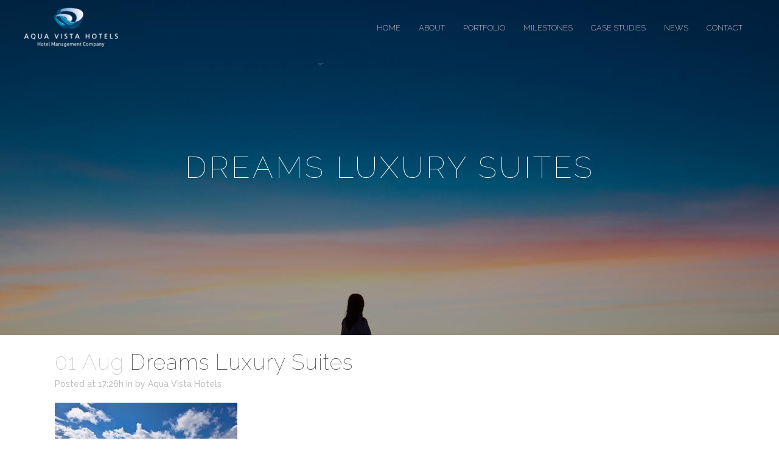

--- FILE ---
content_type: text/html; charset=UTF-8
request_url: https://aquavistamanagement.com/2018/05/07/aqua-vista-hotels-enters-strategic-collaboration-with-foreign-investor-with-lease-of-boutique-luxury-property-dreams-luxury-suites/news-plai-018/
body_size: 60427
content:
<!DOCTYPE html>
<html lang="en-US">
<head>
	<meta charset="UTF-8" />
	
	<title>Hotel Management, Development and Consulting |   Dreams Luxury Suites</title>

	
			
						<meta name="viewport" content="width=device-width,initial-scale=1,user-scalable=no">
		
	<link rel="profile" href="https://gmpg.org/xfn/11" />
	<link rel="pingback" href="https://aquavistamanagement.com/xmlrpc.php" />
            <link rel="shortcut icon" type="image/x-icon" href="https://aquavistamanagement.com/wp-content/uploads/2018/05/favicon-aquavista.png">
        <link rel="apple-touch-icon" href="https://aquavistamanagement.com/wp-content/uploads/2018/05/favicon-aquavista.png"/>
    	<link href='//fonts.googleapis.com/css?family=Raleway:100,200,300,400,500,600,700,800,900,300italic,400italic,700italic|Raleway:100,200,300,400,500,600,700,800,900,300italic,400italic,700italic|Poppins:100,200,300,400,500,600,700,800,900,300italic,400italic,700italic&subset=latin,latin-ext' rel='stylesheet' type='text/css'>
<script type="application/javascript">var QodeAjaxUrl = "https://aquavistamanagement.com/wp-admin/admin-ajax.php"</script><meta name='robots' content='max-image-preview:large' />
<link rel="alternate" hreflang="en" href="https://aquavistamanagement.com/2018/05/07/aqua-vista-hotels-enters-strategic-collaboration-with-foreign-investor-with-lease-of-boutique-luxury-property-dreams-luxury-suites/news-plai-018/" />
<link rel="alternate" hreflang="x-default" href="https://aquavistamanagement.com/2018/05/07/aqua-vista-hotels-enters-strategic-collaboration-with-foreign-investor-with-lease-of-boutique-luxury-property-dreams-luxury-suites/news-plai-018/" />
<link rel='dns-prefetch' href='//www.google.com' />
<link rel="alternate" type="application/rss+xml" title="Hotel Management, Development and Consulting &raquo; Feed" href="https://aquavistamanagement.com/feed/" />
<link rel="alternate" type="application/rss+xml" title="Hotel Management, Development and Consulting &raquo; Comments Feed" href="https://aquavistamanagement.com/comments/feed/" />
<link rel="alternate" type="application/rss+xml" title="Hotel Management, Development and Consulting &raquo; Dreams Luxury Suites Comments Feed" href="https://aquavistamanagement.com/2018/05/07/aqua-vista-hotels-enters-strategic-collaboration-with-foreign-investor-with-lease-of-boutique-luxury-property-dreams-luxury-suites/news-plai-018/feed/" />
<script type="text/javascript">
window._wpemojiSettings = {"baseUrl":"https:\/\/s.w.org\/images\/core\/emoji\/14.0.0\/72x72\/","ext":".png","svgUrl":"https:\/\/s.w.org\/images\/core\/emoji\/14.0.0\/svg\/","svgExt":".svg","source":{"concatemoji":"https:\/\/aquavistamanagement.com\/wp-includes\/js\/wp-emoji-release.min.js?ver=6.2.8"}};
/*! This file is auto-generated */
!function(e,a,t){var n,r,o,i=a.createElement("canvas"),p=i.getContext&&i.getContext("2d");function s(e,t){p.clearRect(0,0,i.width,i.height),p.fillText(e,0,0);e=i.toDataURL();return p.clearRect(0,0,i.width,i.height),p.fillText(t,0,0),e===i.toDataURL()}function c(e){var t=a.createElement("script");t.src=e,t.defer=t.type="text/javascript",a.getElementsByTagName("head")[0].appendChild(t)}for(o=Array("flag","emoji"),t.supports={everything:!0,everythingExceptFlag:!0},r=0;r<o.length;r++)t.supports[o[r]]=function(e){if(p&&p.fillText)switch(p.textBaseline="top",p.font="600 32px Arial",e){case"flag":return s("\ud83c\udff3\ufe0f\u200d\u26a7\ufe0f","\ud83c\udff3\ufe0f\u200b\u26a7\ufe0f")?!1:!s("\ud83c\uddfa\ud83c\uddf3","\ud83c\uddfa\u200b\ud83c\uddf3")&&!s("\ud83c\udff4\udb40\udc67\udb40\udc62\udb40\udc65\udb40\udc6e\udb40\udc67\udb40\udc7f","\ud83c\udff4\u200b\udb40\udc67\u200b\udb40\udc62\u200b\udb40\udc65\u200b\udb40\udc6e\u200b\udb40\udc67\u200b\udb40\udc7f");case"emoji":return!s("\ud83e\udef1\ud83c\udffb\u200d\ud83e\udef2\ud83c\udfff","\ud83e\udef1\ud83c\udffb\u200b\ud83e\udef2\ud83c\udfff")}return!1}(o[r]),t.supports.everything=t.supports.everything&&t.supports[o[r]],"flag"!==o[r]&&(t.supports.everythingExceptFlag=t.supports.everythingExceptFlag&&t.supports[o[r]]);t.supports.everythingExceptFlag=t.supports.everythingExceptFlag&&!t.supports.flag,t.DOMReady=!1,t.readyCallback=function(){t.DOMReady=!0},t.supports.everything||(n=function(){t.readyCallback()},a.addEventListener?(a.addEventListener("DOMContentLoaded",n,!1),e.addEventListener("load",n,!1)):(e.attachEvent("onload",n),a.attachEvent("onreadystatechange",function(){"complete"===a.readyState&&t.readyCallback()})),(e=t.source||{}).concatemoji?c(e.concatemoji):e.wpemoji&&e.twemoji&&(c(e.twemoji),c(e.wpemoji)))}(window,document,window._wpemojiSettings);
</script>
<style type="text/css">
img.wp-smiley,
img.emoji {
	display: inline !important;
	border: none !important;
	box-shadow: none !important;
	height: 1em !important;
	width: 1em !important;
	margin: 0 0.07em !important;
	vertical-align: -0.1em !important;
	background: none !important;
	padding: 0 !important;
}
</style>
	<link rel='stylesheet' id='wp-block-library-css' href='https://aquavistamanagement.com/wp-includes/css/dist/block-library/style.min.css?ver=6.2.8' type='text/css' media='all' />
<link rel='stylesheet' id='classic-theme-styles-css' href='https://aquavistamanagement.com/wp-includes/css/classic-themes.min.css?ver=6.2.8' type='text/css' media='all' />
<style id='global-styles-inline-css' type='text/css'>
body{--wp--preset--color--black: #000000;--wp--preset--color--cyan-bluish-gray: #abb8c3;--wp--preset--color--white: #ffffff;--wp--preset--color--pale-pink: #f78da7;--wp--preset--color--vivid-red: #cf2e2e;--wp--preset--color--luminous-vivid-orange: #ff6900;--wp--preset--color--luminous-vivid-amber: #fcb900;--wp--preset--color--light-green-cyan: #7bdcb5;--wp--preset--color--vivid-green-cyan: #00d084;--wp--preset--color--pale-cyan-blue: #8ed1fc;--wp--preset--color--vivid-cyan-blue: #0693e3;--wp--preset--color--vivid-purple: #9b51e0;--wp--preset--gradient--vivid-cyan-blue-to-vivid-purple: linear-gradient(135deg,rgba(6,147,227,1) 0%,rgb(155,81,224) 100%);--wp--preset--gradient--light-green-cyan-to-vivid-green-cyan: linear-gradient(135deg,rgb(122,220,180) 0%,rgb(0,208,130) 100%);--wp--preset--gradient--luminous-vivid-amber-to-luminous-vivid-orange: linear-gradient(135deg,rgba(252,185,0,1) 0%,rgba(255,105,0,1) 100%);--wp--preset--gradient--luminous-vivid-orange-to-vivid-red: linear-gradient(135deg,rgba(255,105,0,1) 0%,rgb(207,46,46) 100%);--wp--preset--gradient--very-light-gray-to-cyan-bluish-gray: linear-gradient(135deg,rgb(238,238,238) 0%,rgb(169,184,195) 100%);--wp--preset--gradient--cool-to-warm-spectrum: linear-gradient(135deg,rgb(74,234,220) 0%,rgb(151,120,209) 20%,rgb(207,42,186) 40%,rgb(238,44,130) 60%,rgb(251,105,98) 80%,rgb(254,248,76) 100%);--wp--preset--gradient--blush-light-purple: linear-gradient(135deg,rgb(255,206,236) 0%,rgb(152,150,240) 100%);--wp--preset--gradient--blush-bordeaux: linear-gradient(135deg,rgb(254,205,165) 0%,rgb(254,45,45) 50%,rgb(107,0,62) 100%);--wp--preset--gradient--luminous-dusk: linear-gradient(135deg,rgb(255,203,112) 0%,rgb(199,81,192) 50%,rgb(65,88,208) 100%);--wp--preset--gradient--pale-ocean: linear-gradient(135deg,rgb(255,245,203) 0%,rgb(182,227,212) 50%,rgb(51,167,181) 100%);--wp--preset--gradient--electric-grass: linear-gradient(135deg,rgb(202,248,128) 0%,rgb(113,206,126) 100%);--wp--preset--gradient--midnight: linear-gradient(135deg,rgb(2,3,129) 0%,rgb(40,116,252) 100%);--wp--preset--duotone--dark-grayscale: url('#wp-duotone-dark-grayscale');--wp--preset--duotone--grayscale: url('#wp-duotone-grayscale');--wp--preset--duotone--purple-yellow: url('#wp-duotone-purple-yellow');--wp--preset--duotone--blue-red: url('#wp-duotone-blue-red');--wp--preset--duotone--midnight: url('#wp-duotone-midnight');--wp--preset--duotone--magenta-yellow: url('#wp-duotone-magenta-yellow');--wp--preset--duotone--purple-green: url('#wp-duotone-purple-green');--wp--preset--duotone--blue-orange: url('#wp-duotone-blue-orange');--wp--preset--font-size--small: 13px;--wp--preset--font-size--medium: 20px;--wp--preset--font-size--large: 36px;--wp--preset--font-size--x-large: 42px;--wp--preset--spacing--20: 0.44rem;--wp--preset--spacing--30: 0.67rem;--wp--preset--spacing--40: 1rem;--wp--preset--spacing--50: 1.5rem;--wp--preset--spacing--60: 2.25rem;--wp--preset--spacing--70: 3.38rem;--wp--preset--spacing--80: 5.06rem;--wp--preset--shadow--natural: 6px 6px 9px rgba(0, 0, 0, 0.2);--wp--preset--shadow--deep: 12px 12px 50px rgba(0, 0, 0, 0.4);--wp--preset--shadow--sharp: 6px 6px 0px rgba(0, 0, 0, 0.2);--wp--preset--shadow--outlined: 6px 6px 0px -3px rgba(255, 255, 255, 1), 6px 6px rgba(0, 0, 0, 1);--wp--preset--shadow--crisp: 6px 6px 0px rgba(0, 0, 0, 1);}:where(.is-layout-flex){gap: 0.5em;}body .is-layout-flow > .alignleft{float: left;margin-inline-start: 0;margin-inline-end: 2em;}body .is-layout-flow > .alignright{float: right;margin-inline-start: 2em;margin-inline-end: 0;}body .is-layout-flow > .aligncenter{margin-left: auto !important;margin-right: auto !important;}body .is-layout-constrained > .alignleft{float: left;margin-inline-start: 0;margin-inline-end: 2em;}body .is-layout-constrained > .alignright{float: right;margin-inline-start: 2em;margin-inline-end: 0;}body .is-layout-constrained > .aligncenter{margin-left: auto !important;margin-right: auto !important;}body .is-layout-constrained > :where(:not(.alignleft):not(.alignright):not(.alignfull)){max-width: var(--wp--style--global--content-size);margin-left: auto !important;margin-right: auto !important;}body .is-layout-constrained > .alignwide{max-width: var(--wp--style--global--wide-size);}body .is-layout-flex{display: flex;}body .is-layout-flex{flex-wrap: wrap;align-items: center;}body .is-layout-flex > *{margin: 0;}:where(.wp-block-columns.is-layout-flex){gap: 2em;}.has-black-color{color: var(--wp--preset--color--black) !important;}.has-cyan-bluish-gray-color{color: var(--wp--preset--color--cyan-bluish-gray) !important;}.has-white-color{color: var(--wp--preset--color--white) !important;}.has-pale-pink-color{color: var(--wp--preset--color--pale-pink) !important;}.has-vivid-red-color{color: var(--wp--preset--color--vivid-red) !important;}.has-luminous-vivid-orange-color{color: var(--wp--preset--color--luminous-vivid-orange) !important;}.has-luminous-vivid-amber-color{color: var(--wp--preset--color--luminous-vivid-amber) !important;}.has-light-green-cyan-color{color: var(--wp--preset--color--light-green-cyan) !important;}.has-vivid-green-cyan-color{color: var(--wp--preset--color--vivid-green-cyan) !important;}.has-pale-cyan-blue-color{color: var(--wp--preset--color--pale-cyan-blue) !important;}.has-vivid-cyan-blue-color{color: var(--wp--preset--color--vivid-cyan-blue) !important;}.has-vivid-purple-color{color: var(--wp--preset--color--vivid-purple) !important;}.has-black-background-color{background-color: var(--wp--preset--color--black) !important;}.has-cyan-bluish-gray-background-color{background-color: var(--wp--preset--color--cyan-bluish-gray) !important;}.has-white-background-color{background-color: var(--wp--preset--color--white) !important;}.has-pale-pink-background-color{background-color: var(--wp--preset--color--pale-pink) !important;}.has-vivid-red-background-color{background-color: var(--wp--preset--color--vivid-red) !important;}.has-luminous-vivid-orange-background-color{background-color: var(--wp--preset--color--luminous-vivid-orange) !important;}.has-luminous-vivid-amber-background-color{background-color: var(--wp--preset--color--luminous-vivid-amber) !important;}.has-light-green-cyan-background-color{background-color: var(--wp--preset--color--light-green-cyan) !important;}.has-vivid-green-cyan-background-color{background-color: var(--wp--preset--color--vivid-green-cyan) !important;}.has-pale-cyan-blue-background-color{background-color: var(--wp--preset--color--pale-cyan-blue) !important;}.has-vivid-cyan-blue-background-color{background-color: var(--wp--preset--color--vivid-cyan-blue) !important;}.has-vivid-purple-background-color{background-color: var(--wp--preset--color--vivid-purple) !important;}.has-black-border-color{border-color: var(--wp--preset--color--black) !important;}.has-cyan-bluish-gray-border-color{border-color: var(--wp--preset--color--cyan-bluish-gray) !important;}.has-white-border-color{border-color: var(--wp--preset--color--white) !important;}.has-pale-pink-border-color{border-color: var(--wp--preset--color--pale-pink) !important;}.has-vivid-red-border-color{border-color: var(--wp--preset--color--vivid-red) !important;}.has-luminous-vivid-orange-border-color{border-color: var(--wp--preset--color--luminous-vivid-orange) !important;}.has-luminous-vivid-amber-border-color{border-color: var(--wp--preset--color--luminous-vivid-amber) !important;}.has-light-green-cyan-border-color{border-color: var(--wp--preset--color--light-green-cyan) !important;}.has-vivid-green-cyan-border-color{border-color: var(--wp--preset--color--vivid-green-cyan) !important;}.has-pale-cyan-blue-border-color{border-color: var(--wp--preset--color--pale-cyan-blue) !important;}.has-vivid-cyan-blue-border-color{border-color: var(--wp--preset--color--vivid-cyan-blue) !important;}.has-vivid-purple-border-color{border-color: var(--wp--preset--color--vivid-purple) !important;}.has-vivid-cyan-blue-to-vivid-purple-gradient-background{background: var(--wp--preset--gradient--vivid-cyan-blue-to-vivid-purple) !important;}.has-light-green-cyan-to-vivid-green-cyan-gradient-background{background: var(--wp--preset--gradient--light-green-cyan-to-vivid-green-cyan) !important;}.has-luminous-vivid-amber-to-luminous-vivid-orange-gradient-background{background: var(--wp--preset--gradient--luminous-vivid-amber-to-luminous-vivid-orange) !important;}.has-luminous-vivid-orange-to-vivid-red-gradient-background{background: var(--wp--preset--gradient--luminous-vivid-orange-to-vivid-red) !important;}.has-very-light-gray-to-cyan-bluish-gray-gradient-background{background: var(--wp--preset--gradient--very-light-gray-to-cyan-bluish-gray) !important;}.has-cool-to-warm-spectrum-gradient-background{background: var(--wp--preset--gradient--cool-to-warm-spectrum) !important;}.has-blush-light-purple-gradient-background{background: var(--wp--preset--gradient--blush-light-purple) !important;}.has-blush-bordeaux-gradient-background{background: var(--wp--preset--gradient--blush-bordeaux) !important;}.has-luminous-dusk-gradient-background{background: var(--wp--preset--gradient--luminous-dusk) !important;}.has-pale-ocean-gradient-background{background: var(--wp--preset--gradient--pale-ocean) !important;}.has-electric-grass-gradient-background{background: var(--wp--preset--gradient--electric-grass) !important;}.has-midnight-gradient-background{background: var(--wp--preset--gradient--midnight) !important;}.has-small-font-size{font-size: var(--wp--preset--font-size--small) !important;}.has-medium-font-size{font-size: var(--wp--preset--font-size--medium) !important;}.has-large-font-size{font-size: var(--wp--preset--font-size--large) !important;}.has-x-large-font-size{font-size: var(--wp--preset--font-size--x-large) !important;}
.wp-block-navigation a:where(:not(.wp-element-button)){color: inherit;}
:where(.wp-block-columns.is-layout-flex){gap: 2em;}
.wp-block-pullquote{font-size: 1.5em;line-height: 1.6;}
</style>
<link rel='stylesheet' id='lightbox-css' href='https://aquavistamanagement.com/wp-content/plugins/accesspress-instagram-feed/css/lightbox.css?ver=3.1.4' type='text/css' media='all' />
<link rel='stylesheet' id='owl-theme-css' href='https://aquavistamanagement.com/wp-content/plugins/accesspress-instagram-feed/css/owl.theme.css?ver=3.1.4' type='text/css' media='all' />
<link rel='stylesheet' id='owl-carousel-css' href='https://aquavistamanagement.com/wp-content/plugins/accesspress-instagram-feed/css/owl.carousel.css?ver=3.1.4' type='text/css' media='all' />
<link rel='stylesheet' id='apif-frontend-css-css' href='https://aquavistamanagement.com/wp-content/plugins/accesspress-instagram-feed/css/frontend.css?ver=3.1.4' type='text/css' media='all' />
<link rel='stylesheet' id='apif-font-awesome-css' href='https://aquavistamanagement.com/wp-content/plugins/accesspress-instagram-feed/css/font-awesome.min.css?ver=3.1.4' type='text/css' media='all' />
<link rel='stylesheet' id='apif-gridrotator-css' href='https://aquavistamanagement.com/wp-content/plugins/accesspress-instagram-feed/css/gridrotator.css?ver=3.1.4' type='text/css' media='all' />
<link rel='stylesheet' id='contact-form-7-css' href='https://aquavistamanagement.com/wp-content/plugins/contact-form-7/includes/css/styles.css?ver=5.1.7' type='text/css' media='all' />
<style id='contact-form-7-inline-css' type='text/css'>
.wpcf7 .wpcf7-recaptcha iframe {margin-bottom: 0;}.wpcf7 .wpcf7-recaptcha[data-align="center"] > div {margin: 0 auto;}.wpcf7 .wpcf7-recaptcha[data-align="right"] > div {margin: 0 0 0 auto;}
</style>
<link rel='stylesheet' id='rs-plugin-settings-css' href='https://aquavistamanagement.com/wp-content/plugins/revslider/public/assets/css/settings.css?ver=5.4.7.3' type='text/css' media='all' />
<style id='rs-plugin-settings-inline-css' type='text/css'>
#rs-demo-id {}
</style>
<link rel='stylesheet' id='wpml-legacy-horizontal-list-0-css' href='https://aquavistamanagement.com/wp-content/plugins/sitepress-multilingual-cms/templates/language-switchers/legacy-list-horizontal/style.min.css?ver=1' type='text/css' media='all' />
<style id='wpml-legacy-horizontal-list-0-inline-css' type='text/css'>
.wpml-ls-statics-footer a, .wpml-ls-statics-footer .wpml-ls-sub-menu a, .wpml-ls-statics-footer .wpml-ls-sub-menu a:link, .wpml-ls-statics-footer li:not(.wpml-ls-current-language) .wpml-ls-link, .wpml-ls-statics-footer li:not(.wpml-ls-current-language) .wpml-ls-link:link {color:#444444;background-color:#ffffff;}.wpml-ls-statics-footer .wpml-ls-sub-menu a:hover,.wpml-ls-statics-footer .wpml-ls-sub-menu a:focus, .wpml-ls-statics-footer .wpml-ls-sub-menu a:link:hover, .wpml-ls-statics-footer .wpml-ls-sub-menu a:link:focus {color:#000000;background-color:#eeeeee;}.wpml-ls-statics-footer .wpml-ls-current-language > a {color:#444444;background-color:#ffffff;}.wpml-ls-statics-footer .wpml-ls-current-language:hover>a, .wpml-ls-statics-footer .wpml-ls-current-language>a:focus {color:#000000;background-color:#eeeeee;}
</style>
<link rel='stylesheet' id='default_style-css' href='https://aquavistamanagement.com/wp-content/themes/marinet/style.css?ver=6.2.8' type='text/css' media='all' />
<link rel='stylesheet' id='qode_font_awesome-css' href='https://aquavistamanagement.com/wp-content/themes/marinet/css/font-awesome/css/font-awesome.min.css?ver=6.2.8' type='text/css' media='all' />
<link rel='stylesheet' id='qode_font_elegant-css' href='https://aquavistamanagement.com/wp-content/themes/marinet/css/elegant-icons/style.min.css?ver=6.2.8' type='text/css' media='all' />
<link rel='stylesheet' id='qode_linea_icons-css' href='https://aquavistamanagement.com/wp-content/themes/marinet/css/linea-icons/style.css?ver=6.2.8' type='text/css' media='all' />
<link rel='stylesheet' id='qode_dripicons-css' href='https://aquavistamanagement.com/wp-content/themes/marinet/css/dripicons/dripicons.css?ver=6.2.8' type='text/css' media='all' />
<link rel='stylesheet' id='stylesheet-css' href='https://aquavistamanagement.com/wp-content/themes/marinet/css/stylesheet.min.css?ver=6.2.8' type='text/css' media='all' />
<style id='stylesheet-inline-css' type='text/css'>
   .postid-1684.disabled_footer_top .footer_top_holder, .postid-1684.disabled_footer_bottom .footer_bottom_holder { display: none;}


</style>
<link rel='stylesheet' id='qode_print-css' href='https://aquavistamanagement.com/wp-content/themes/marinet/css/print.css?ver=6.2.8' type='text/css' media='all' />
<link rel='stylesheet' id='mac_stylesheet-css' href='https://aquavistamanagement.com/wp-content/themes/marinet/css/mac_stylesheet.css?ver=6.2.8' type='text/css' media='all' />
<link rel='stylesheet' id='webkit-css' href='https://aquavistamanagement.com/wp-content/themes/marinet/css/webkit_stylesheet.css?ver=6.2.8' type='text/css' media='all' />
<link rel='stylesheet' id='style_dynamic-css' href='https://aquavistamanagement.com/wp-content/themes/marinet/css/style_dynamic.css?ver=1764932654' type='text/css' media='all' />
<link rel='stylesheet' id='responsive-css' href='https://aquavistamanagement.com/wp-content/themes/marinet/css/responsive.min.css?ver=6.2.8' type='text/css' media='all' />
<link rel='stylesheet' id='style_dynamic_responsive-css' href='https://aquavistamanagement.com/wp-content/themes/marinet/css/style_dynamic_responsive.css?ver=1764932654' type='text/css' media='all' />
<link rel='stylesheet' id='js_composer_front-css' href='https://aquavistamanagement.com/wp-content/plugins/js_composer/assets/css/js_composer.min.css?ver=5.4.7' type='text/css' media='all' />
<link rel='stylesheet' id='custom_css-css' href='https://aquavistamanagement.com/wp-content/themes/marinet/css/custom_css.css?ver=1764932654' type='text/css' media='all' />
<link rel='stylesheet' id='childstyle-css' href='https://aquavistamanagement.com/wp-content/themes/marinet-child/style.css?ver=6.2.8' type='text/css' media='all' />
<script>if (document.location.protocol != "https:") {document.location = document.URL.replace(/^http:/i, "https:");}</script><script type='text/javascript' id='wpml-cookie-js-extra'>
/* <![CDATA[ */
var wpml_cookies = {"wp-wpml_current_language":{"value":"en","expires":1,"path":"\/"}};
var wpml_cookies = {"wp-wpml_current_language":{"value":"en","expires":1,"path":"\/"}};
/* ]]> */
</script>
<script type='text/javascript' src='https://aquavistamanagement.com/wp-content/plugins/sitepress-multilingual-cms/res/js/cookies/language-cookie.js?ver=485900' id='wpml-cookie-js'></script>
<script type='text/javascript' src='https://aquavistamanagement.com/wp-includes/js/jquery/jquery.min.js?ver=3.6.4' id='jquery-core-js'></script>
<script type='text/javascript' src='https://aquavistamanagement.com/wp-includes/js/jquery/jquery-migrate.min.js?ver=3.4.0' id='jquery-migrate-js'></script>
<script type='text/javascript' src='https://aquavistamanagement.com/wp-content/plugins/accesspress-instagram-feed/js/owl.carousel.js?ver=6.2.8' id='owl-carousel-js-js'></script>
<script type='text/javascript' src='https://aquavistamanagement.com/wp-content/plugins/revslider/public/assets/js/jquery.themepunch.tools.min.js?ver=5.4.7.3' id='tp-tools-js'></script>
<script type='text/javascript' src='https://aquavistamanagement.com/wp-content/plugins/revslider/public/assets/js/jquery.themepunch.revolution.min.js?ver=5.4.7.3' id='revmin-js'></script>
<link rel="https://api.w.org/" href="https://aquavistamanagement.com/wp-json/" /><link rel="alternate" type="application/json" href="https://aquavistamanagement.com/wp-json/wp/v2/media/1684" /><link rel="EditURI" type="application/rsd+xml" title="RSD" href="https://aquavistamanagement.com/xmlrpc.php?rsd" />
<link rel="wlwmanifest" type="application/wlwmanifest+xml" href="https://aquavistamanagement.com/wp-includes/wlwmanifest.xml" />
<link rel='shortlink' href='https://aquavistamanagement.com/?p=1684' />
<link rel="alternate" type="application/json+oembed" href="https://aquavistamanagement.com/wp-json/oembed/1.0/embed?url=https%3A%2F%2Faquavistamanagement.com%2F2018%2F05%2F07%2Faqua-vista-hotels-enters-strategic-collaboration-with-foreign-investor-with-lease-of-boutique-luxury-property-dreams-luxury-suites%2Fnews-plai-018%2F" />
<link rel="alternate" type="text/xml+oembed" href="https://aquavistamanagement.com/wp-json/oembed/1.0/embed?url=https%3A%2F%2Faquavistamanagement.com%2F2018%2F05%2F07%2Faqua-vista-hotels-enters-strategic-collaboration-with-foreign-investor-with-lease-of-boutique-luxury-property-dreams-luxury-suites%2Fnews-plai-018%2F&#038;format=xml" />
<meta name="generator" content="WPML ver:4.8.5 stt:1,27;" />
<script type="text/javascript">
(function(url){
	if(/(?:Chrome\/26\.0\.1410\.63 Safari\/537\.31|WordfenceTestMonBot)/.test(navigator.userAgent)){ return; }
	var addEvent = function(evt, handler) {
		if (window.addEventListener) {
			document.addEventListener(evt, handler, false);
		} else if (window.attachEvent) {
			document.attachEvent('on' + evt, handler);
		}
	};
	var removeEvent = function(evt, handler) {
		if (window.removeEventListener) {
			document.removeEventListener(evt, handler, false);
		} else if (window.detachEvent) {
			document.detachEvent('on' + evt, handler);
		}
	};
	var evts = 'contextmenu dblclick drag dragend dragenter dragleave dragover dragstart drop keydown keypress keyup mousedown mousemove mouseout mouseover mouseup mousewheel scroll'.split(' ');
	var logHuman = function() {
		if (window.wfLogHumanRan) { return; }
		window.wfLogHumanRan = true;
		var wfscr = document.createElement('script');
		wfscr.type = 'text/javascript';
		wfscr.async = true;
		wfscr.src = url + '&r=' + Math.random();
		(document.getElementsByTagName('head')[0]||document.getElementsByTagName('body')[0]).appendChild(wfscr);
		for (var i = 0; i < evts.length; i++) {
			removeEvent(evts[i], logHuman);
		}
	};
	for (var i = 0; i < evts.length; i++) {
		addEvent(evts[i], logHuman);
	}
})('//aquavistamanagement.com/?wordfence_lh=1&hid=2D8654D767134CCED697BCEFD912BE0A');
</script><meta name="generator" content="Powered by WPBakery Page Builder - drag and drop page builder for WordPress."/>
<!--[if lte IE 9]><link rel="stylesheet" type="text/css" href="https://aquavistamanagement.com/wp-content/plugins/js_composer/assets/css/vc_lte_ie9.min.css" media="screen"><![endif]--><meta name="generator" content="Powered by Slider Revolution 5.4.7.3 - responsive, Mobile-Friendly Slider Plugin for WordPress with comfortable drag and drop interface." />
			<script type="text/javascript" >
				window.ga=window.ga||function(){(ga.q=ga.q||[]).push(arguments)};ga.l=+new Date;
				ga('create', 'UA-123058199-1', 'auto');
				// Plugins
				
				ga('send', 'pageview');
			</script>
			<script async src="https://www.google-analytics.com/analytics.js"></script>
			<script type="text/javascript">function setREVStartSize(e){									
						try{ e.c=jQuery(e.c);var i=jQuery(window).width(),t=9999,r=0,n=0,l=0,f=0,s=0,h=0;
							if(e.responsiveLevels&&(jQuery.each(e.responsiveLevels,function(e,f){f>i&&(t=r=f,l=e),i>f&&f>r&&(r=f,n=e)}),t>r&&(l=n)),f=e.gridheight[l]||e.gridheight[0]||e.gridheight,s=e.gridwidth[l]||e.gridwidth[0]||e.gridwidth,h=i/s,h=h>1?1:h,f=Math.round(h*f),"fullscreen"==e.sliderLayout){var u=(e.c.width(),jQuery(window).height());if(void 0!=e.fullScreenOffsetContainer){var c=e.fullScreenOffsetContainer.split(",");if (c) jQuery.each(c,function(e,i){u=jQuery(i).length>0?u-jQuery(i).outerHeight(!0):u}),e.fullScreenOffset.split("%").length>1&&void 0!=e.fullScreenOffset&&e.fullScreenOffset.length>0?u-=jQuery(window).height()*parseInt(e.fullScreenOffset,0)/100:void 0!=e.fullScreenOffset&&e.fullScreenOffset.length>0&&(u-=parseInt(e.fullScreenOffset,0))}f=u}else void 0!=e.minHeight&&f<e.minHeight&&(f=e.minHeight);e.c.closest(".rev_slider_wrapper").css({height:f})					
						}catch(d){console.log("Failure at Presize of Slider:"+d)}						
					};</script>
<noscript><style type="text/css"> .wpb_animate_when_almost_visible { opacity: 1; }</style></noscript>	
	<!-- Google tag (gtag.js) --> 
<script async src="https://www.googletagmanager.com/gtag/js?id=G-J584QQDMKD"></script> 
<script>   
window.dataLayer = window.dataLayer || [];   
function gtag(){dataLayer.push(arguments);}   
gtag('js', new Date());   
gtag('config', 'G-J584QQDMKD'); 
</script>
</head>

<body data-rsssl=1 class="attachment attachment-template-default single single-attachment postid-1684 attachmentid-1684 attachment-jpeg  qode_grid_1300 footer_responsive_adv qode-child-theme-ver-1.0.0 qode-theme-ver-1.0.0 qode-theme-marinet wpb-js-composer js-comp-ver-5.4.7 vc_responsive" itemscope itemtype="http://schema.org/WebPage">


<div class="wrapper">
	<div class="wrapper_inner">

    
    <!-- Google Analytics start -->
        <!-- Google Analytics end -->

	<header class=" has_top scroll_header_top_area light fixed transparent scrolled_not_transparent page_header">
	<div class="header_inner clearfix">
				<div class="header_top_bottom_holder">
				<div class="header_top clearfix" style='background-color:rgba(255, 255, 255, 0);' >
							<div class="left">
						<div class="inner">
													</div>
					</div>
					<div class="right">
						<div class="inner">
													</div>
					</div>
						</div>

			<div class="header_bottom clearfix" style=' background-color:rgba(10, 10, 10, 0);' >
											<div class="header_inner_left">
																	<div class="mobile_menu_button">
		<span>
			<span aria-hidden="true" class="qode_icon_font_elegant icon_menu " ></span>		</span>
	</div>
								<div class="logo_wrapper" >
	<div class="q_logo">
		<a itemprop="url" href="https://aquavistamanagement.com/" >
             <img itemprop="image" class="normal" src="https://aquavistamanagement.com/wp-content/uploads/2018/05/aquavista2.png" alt="Logo"/> 			 <img itemprop="image" class="light" src="https://aquavistamanagement.com/wp-content/uploads/2018/05/aquavista2.png" alt="Logo"/> 			 <img itemprop="image" class="dark" src="https://aquavistamanagement.com/wp-content/uploads/2018/05/aquavista2.png" alt="Logo"/> 			 <img itemprop="image" class="sticky" src="https://aquavistamanagement.com/wp-content/uploads/2018/05/aquavista2.png" alt="Logo"/> 			 <img itemprop="image" class="mobile" src="https://aquavistamanagement.com/wp-content/uploads/2018/07/aquavista-logo-mobile.png" alt="Logo"/> 					</a>
	</div>
	</div>															</div>
															<div class="header_inner_right">
									<div class="side_menu_button_wrapper right">
																														<div class="side_menu_button">
																																											</div>
									</div>
								</div>
							
							
							<nav class="main_menu drop_down right">
								<ul id="menu-main-menu" class=""><li id="nav-menu-item-376" class="menu-item menu-item-type-post_type menu-item-object-page menu-item-home  narrow"><a href="https://aquavistamanagement.com/" class=""><i class="menu_icon blank fa"></i><span>HOME<span class="underline_dash"></span></span><span class="plus"></span></a></li>
<li id="nav-menu-item-377" class="menu-item menu-item-type-custom menu-item-object-custom menu-item-has-children  has_sub narrow"><a href="#" class=""><i class="menu_icon blank fa"></i><span>ABOUT<span class="underline_dash"></span></span><span class="plus"></span></a>
<div class="second"><div class="inner"><ul>
	<li id="nav-menu-item-579" class="menu-item menu-item-type-post_type menu-item-object-page "><a href="https://aquavistamanagement.com/meet-the-team/" class=""><i class="menu_icon blank fa"></i><span>Meet the team</span><span class="plus"></span></a></li>
	<li id="nav-menu-item-580" class="menu-item menu-item-type-post_type menu-item-object-page "><a href="https://aquavistamanagement.com/what-we-do/" class=""><i class="menu_icon blank fa"></i><span>What we do</span><span class="plus"></span></a></li>
	<li id="nav-menu-item-621" class="menu-item menu-item-type-post_type menu-item-object-page "><a href="https://aquavistamanagement.com/our-services/" class=""><i class="menu_icon blank fa"></i><span>Our services</span><span class="plus"></span></a></li>
</ul></div></div>
</li>
<li id="nav-menu-item-1109" class="menu-item menu-item-type-post_type menu-item-object-page  narrow"><a href="https://aquavistamanagement.com/portfolio/" class=""><i class="menu_icon blank fa"></i><span>PORTFOLIO<span class="underline_dash"></span></span><span class="plus"></span></a></li>
<li id="nav-menu-item-658" class="menu-item menu-item-type-post_type menu-item-object-page  narrow"><a href="https://aquavistamanagement.com/milestones/" class=""><i class="menu_icon blank fa"></i><span>MILESTONES<span class="underline_dash"></span></span><span class="plus"></span></a></li>
<li id="nav-menu-item-767" class="menu-item menu-item-type-post_type menu-item-object-page  narrow"><a href="https://aquavistamanagement.com/case-studies/" class=""><i class="menu_icon blank fa"></i><span>CASE STUDIES<span class="underline_dash"></span></span><span class="plus"></span></a></li>
<li id="nav-menu-item-728" class="menu-item menu-item-type-post_type menu-item-object-page  narrow"><a href="https://aquavistamanagement.com/news/" class=""><i class="menu_icon blank fa"></i><span>NEWS<span class="underline_dash"></span></span><span class="plus"></span></a></li>
<li id="nav-menu-item-402" class="menu-item menu-item-type-post_type menu-item-object-page  narrow"><a href="https://aquavistamanagement.com/contact-us/" class=""><i class="menu_icon blank fa"></i><span>CONTACT<span class="underline_dash"></span></span><span class="plus"></span></a></li>
</ul>							</nav>
														<nav class="mobile_menu">
	<ul id="menu-main-menu-1" class=""><li id="mobile-menu-item-376" class="menu-item menu-item-type-post_type menu-item-object-page menu-item-home "><a href="https://aquavistamanagement.com/" class=""><span>HOME</span></a><span class="mobile_arrow"><i class="fa fa-angle-right"></i><i class="fa fa-angle-down"></i></span></li>
<li id="mobile-menu-item-377" class="menu-item menu-item-type-custom menu-item-object-custom menu-item-has-children  has_sub"><a href="#" class=""><span>ABOUT</span></a><span class="mobile_arrow"><i class="fa fa-angle-right"></i><i class="fa fa-angle-down"></i></span>
<ul class="sub_menu">
	<li id="mobile-menu-item-579" class="menu-item menu-item-type-post_type menu-item-object-page "><a href="https://aquavistamanagement.com/meet-the-team/" class=""><span>Meet the team</span></a><span class="mobile_arrow"><i class="fa fa-angle-right"></i><i class="fa fa-angle-down"></i></span></li>
	<li id="mobile-menu-item-580" class="menu-item menu-item-type-post_type menu-item-object-page "><a href="https://aquavistamanagement.com/what-we-do/" class=""><span>What we do</span></a><span class="mobile_arrow"><i class="fa fa-angle-right"></i><i class="fa fa-angle-down"></i></span></li>
	<li id="mobile-menu-item-621" class="menu-item menu-item-type-post_type menu-item-object-page "><a href="https://aquavistamanagement.com/our-services/" class=""><span>Our services</span></a><span class="mobile_arrow"><i class="fa fa-angle-right"></i><i class="fa fa-angle-down"></i></span></li>
</ul>
</li>
<li id="mobile-menu-item-1109" class="menu-item menu-item-type-post_type menu-item-object-page "><a href="https://aquavistamanagement.com/portfolio/" class=""><span>PORTFOLIO</span></a><span class="mobile_arrow"><i class="fa fa-angle-right"></i><i class="fa fa-angle-down"></i></span></li>
<li id="mobile-menu-item-658" class="menu-item menu-item-type-post_type menu-item-object-page "><a href="https://aquavistamanagement.com/milestones/" class=""><span>MILESTONES</span></a><span class="mobile_arrow"><i class="fa fa-angle-right"></i><i class="fa fa-angle-down"></i></span></li>
<li id="mobile-menu-item-767" class="menu-item menu-item-type-post_type menu-item-object-page "><a href="https://aquavistamanagement.com/case-studies/" class=""><span>CASE STUDIES</span></a><span class="mobile_arrow"><i class="fa fa-angle-right"></i><i class="fa fa-angle-down"></i></span></li>
<li id="mobile-menu-item-728" class="menu-item menu-item-type-post_type menu-item-object-page "><a href="https://aquavistamanagement.com/news/" class=""><span>NEWS</span></a><span class="mobile_arrow"><i class="fa fa-angle-right"></i><i class="fa fa-angle-down"></i></span></li>
<li id="mobile-menu-item-402" class="menu-item menu-item-type-post_type menu-item-object-page "><a href="https://aquavistamanagement.com/contact-us/" class=""><span>CONTACT</span></a><span class="mobile_arrow"><i class="fa fa-angle-right"></i><i class="fa fa-angle-down"></i></span></li>
</ul></nav>											</div>
			</div>
		</div>
</header>	<a id="back_to_top" href="#">
        <span class="fa-stack">
            <i class="qode_icon_font_awesome fa fa-arrow-up " ></i>        </span>
	</a>
	
	
    
    
    <div class="content ">
        <div class="content_inner  ">
    			<div class="title_outer title_without_animation"    data-height="550">
		<div class="title title_size_medium  position_center  has_fixed_background " style="background-size:1920px auto;background-image:url(https://aquavistamanagement.com/wp-content/uploads/2018/05/aquavista-hotels-hotel-management.jpg);height:550px;">
			<div class="image not_responsive"><img itemprop="image" src="https://aquavistamanagement.com/wp-content/uploads/2018/05/aquavista-hotels-hotel-management.jpg" alt="&nbsp;" /> </div>
										<div class="title_holder"  style="padding-top:71px;height:479px;">
					<div class="container">
						<div class="container_inner clearfix">
								<div class="title_subtitle_holder" >
                                                                									<div class="title_subtitle_holder_inner">
																										<h1 ><span>Dreams Luxury Suites</span></h1>
																	
																																			</div>
								                                                            </div>
						</div>
					</div>
				</div>
								</div>
			</div>
										<div class="container">
														<div class="container_inner default_template_holder" >
															<div class="blog_single blog_holder">
								<article id="post-1684" class="post-1684 attachment type-attachment status-inherit hentry">
			<div class="post_content_holder">
								<div class="post_text">
					<div class="post_text_inner">
						<h2 itemprop="name" class="entry_title"><span itemprop="dateCreated" class="date entry_date updated">01 Aug<meta itemprop="interactionCount" content="UserComments: 0"/></span> Dreams Luxury Suites</h2>
						<div class="post_info">
							<span class="time">Posted at 17:26h</span>
							in 							<span class="post_author">
								by								<a itemprop="author" class="post_author_link" href="https://aquavistamanagement.com/author/aquavista/">Aqua Vista Hotels</a>
							</span>
							                                    						</div>
						<p class="attachment"><a href='https://aquavistamanagement.com/wp-content/uploads/2018/08/News-Plai.018.jpeg'><img width="300" height="200" src="https://aquavistamanagement.com/wp-content/uploads/2018/08/News-Plai.018-300x200.jpeg" class="attachment-medium size-medium" alt="Dreams Luxury Suites" decoding="async" loading="lazy" srcset="https://aquavistamanagement.com/wp-content/uploads/2018/08/News-Plai.018-300x200.jpeg 300w, https://aquavistamanagement.com/wp-content/uploads/2018/08/News-Plai.018.jpeg 500w" sizes="(max-width: 300px) 100vw, 300px" /></a></p>
					</div>
				</div>
			</div>
		
	    	</article>													<br/><br/>						                        </div>

                    					</div>
                                 </div>
	


		
	</div>
</div>



	<footer >
		<div class="footer_inner clearfix">
				<div class="footer_top_holder">
            			<div class="footer_top">
								<div class="container">
					<div class="container_inner">
																	<div class="four_columns clearfix">
								<div class="column1 footer_col1">
									<div class="column_inner">
										<div id="text-2" class="widget widget_text"><h5>AQUA VISTA</h5>			<div class="textwidget"><p>info@aquavistamanagement.com<br />
T: +30 210 7213253</p>
</div>
		</div><div id="text-4" class="widget widget_text"><h5>STAY IN TOUCH</h5>			<div class="textwidget"></div>
		</div><span class='q_social_icon_holder circle_social' data-color=#414141 ><a itemprop='url' href='https://www.facebook.com/aquavistahotels' target='_blank'><span class='fa-stack ' style='background-color: #c0c0c0;font-size: 22px;'><span aria-hidden="true" class="qode_icon_font_elegant social_facebook " style="color: #414141;font-size: 20px;" ></span></span></a></span><span class='q_social_icon_holder circle_social' data-color=#414141 ><a itemprop='url' href='https://twitter.com/aquavistahotels' target='_blank'><span class='fa-stack ' style='background-color: #c0c0c0;font-size: 22px;'><span aria-hidden="true" class="qode_icon_font_elegant social_twitter " style="color: #414141;font-size: 22px;" ></span></span></a></span><span class='q_social_icon_holder circle_social' data-color=#414141 ><a itemprop='url' href='https://www.linkedin.com/company/aqua-vista-hotels' target='_blank'><span class='fa-stack ' style='background-color: #c0c0c0;font-size: 22px;'><span aria-hidden="true" class="qode_icon_font_elegant social_linkedin " style="color: #414141;font-size: 20px;" ></span></span></a></span><span class='q_social_icon_holder circle_social' data-color=#414141 ><a itemprop='url' href='https://www.instagram.com/aquavistahotels/' target='_blank'><span class='fa-stack ' style='background-color: #c0c0c0;font-size: 22px;'><span aria-hidden="true" class="qode_icon_font_elegant social_instagram " style="color: #414141;font-size: 20px;" ></span></span></a></span><div id="media_image-2" class="widget widget_media_image"><img width="120" height="69" src="https://aquavistamanagement.com/wp-content/uploads/2018/08/Sete-2014-logo-1.jpg" class="image wp-image-1807  attachment-full size-full" alt="Sete 2014 logo" decoding="async" loading="lazy" style="max-width: 100%; height: auto;" /></div>									</div>
								</div>
								<div class="column2 footer_col2">
									<div class="column_inner">
										<div id="text-3" class="widget widget_text"><h5>QUICK SITEMAP</h5>			<div class="textwidget"><p><a href="/meet-the-team">Meet the Team</a><br />
<a href="/what-we-do">What we Do</a><br />
<a href="/our-services/">Our Services</a><br />
<a href="/our-awards/">Our Awards</a><br />
<a href="/why-choose-aqua-vista-hotels/">Why choose Aqua Vista</a><br />
<a href="/portfolio">Portfolio</a><br />
<a href="/milestones">Milestones</a><br />
<a href="/testimonials">Testimonials</a><br />
<a href="/case-studies">Case Studies</a><br />
<a href="/news">News</a><br />
<a href="/contact-us">Contact Details</a></p>
</div>
		</div>									</div>
								</div>
								<div class="column3 footer_col3">
									<div class="column_inner">
										<div id="text-5" class="widget widget_text"><h5>SEARCH BY LOCATION</h5>			<div class="textwidget"><p><a href="/portfolio/#tab-santorini">Santorini</a><br />
<a href="/portfolio/#tab-paros">Paros</a><br />
<a href="/portfolio/#tab-naxos">Naxos</a><br />
<a href="/portfolio/#tab-mykonos">Mykonos</a><br />
<a href="/portfolio/#tab-athens">Athens</a></p>
</div>
		</div>									</div>
								</div>
								<div class="column4 footer_col4">
									<div class="column_inner">
										<div id="custom_html-2" class="widget_text widget widget_custom_html"><div class="textwidget custom-html-widget"><strong>London Office</strong><br>
76 Rainier Apt. 43 <br>
Cherry Orchard Road <a href="https://goo.gl/maps/GoES7XeWPWf72rsU8" target="_blank" style="text-decoration: underline; color:#ffffff;" rel="noopener">CR0 6FD</a><br>
East Croydon, London<br>
London | UK | T +44 (020) 32 861 904<br>
<br>
<strong>Athens Office</strong><br>
<a href="https://www.google.com/maps/place/%CE%9B%CE%B5%CF%89%CF%86.+%CE%9A%CE%B7%CF%86%CE%B9%CF%83%CE%AF%CE%B1%CF%82+130,+%CE%91%CE%B8%CE%AE%CE%BD%CE%B1+115+26/@37.9962804,23.7665353,17z/data=!3m1!4b1!4m5!3m4!1s0x14a19808c9da0e3f:0xbef26bc7a737229!8m2!3d37.9962804!4d23.768724" style="color: white; text-decoration: underline;" target="_blank" rel="noopener">Kifisias Avenue 130, Athens, 11526</a><br>
Athens | Greece | T +30 210 721 32 53<br>
<br>
<strong>Santorini Office</strong><br>
Fira-Pyrgos Road, 847 00 |<br>
Santorini | Greece<br>
T +30 22860 28866<br></div></div>									</div>
								</div>
							</div>
															</div>
				</div>
							</div>
					</div>
							<div class="footer_bottom_holder">
                								<div class="container">
					<div class="container_inner">
										<div class="three_columns footer_bottom_columns clearfix">
					<div class="column1 footer_bottom_column">
						<div class="column_inner">
							<div class="footer_bottom">
											<div class="textwidget"><p>Design by <a href="https://www.marinet.gr" target="_blank" rel="noopener"><u>Marinet</u></a> / Content curation by <a href="http://travelworkspr.com" target="_blank" rel="noopener"><u>Travel</u><u>works</u></a></p>
</div>
									</div>
						</div>
					</div>
					<div class="column2 footer_bottom_column">
						<div class="column_inner">
							<div class="footer_bottom">
															</div>
						</div>
					</div>
					<div class="column3 footer_bottom_column">
						<div class="column_inner">
							<div class="footer_bottom">
															</div>
						</div>
					</div>
				</div>
									</div>
			</div>
						</div>
				</div>
	</footer>
		
</div>
</div>

<div class="wpml-ls-statics-footer wpml-ls wpml-ls-legacy-list-horizontal">
	<ul role="menu"><li class="wpml-ls-slot-footer wpml-ls-item wpml-ls-item-en wpml-ls-current-language wpml-ls-first-item wpml-ls-last-item wpml-ls-item-legacy-list-horizontal" role="none">
				<a href="https://aquavistamanagement.com/2018/05/07/aqua-vista-hotels-enters-strategic-collaboration-with-foreign-investor-with-lease-of-boutique-luxury-property-dreams-luxury-suites/news-plai-018/" class="wpml-ls-link" role="menuitem" >
                                                        <img
            class="wpml-ls-flag"
            src="https://aquavistamanagement.com/wp-content/plugins/sitepress-multilingual-cms/res/flags/en.svg"
            alt=""
            width=18
            height=12
    /><span class="wpml-ls-native" role="menuitem">English</span></a>
			</li></ul>
</div>
<script type='text/javascript' src='https://aquavistamanagement.com/wp-content/plugins/accesspress-instagram-feed/js/lightbox.js?ver=2.8.1' id='lightbox-js-js'></script>
<script type='text/javascript' src='https://aquavistamanagement.com/wp-content/plugins/accesspress-instagram-feed/js/isotope.pkgd.min.js?ver=3.0.6' id='apif-isotope-pkgd-min-js-js'></script>
<script type='text/javascript' src='https://aquavistamanagement.com/wp-content/plugins/accesspress-instagram-feed/js/modernizr.custom.26633.js?ver=3.1.4' id='apif-modernizr-custom-js'></script>
<script type='text/javascript' src='https://aquavistamanagement.com/wp-content/plugins/accesspress-instagram-feed/js/jquery.gridrotator.js?ver=3.1.4' id='apif-gridrotator-js'></script>
<script type='text/javascript' src='https://aquavistamanagement.com/wp-content/plugins/accesspress-instagram-feed/js/frontend.js?ver=3.1.4' id='apif-frontend-js-js'></script>
<script type='text/javascript' id='contact-form-7-js-extra'>
/* <![CDATA[ */
var wpcf7 = {"apiSettings":{"root":"https:\/\/aquavistamanagement.com\/wp-json\/contact-form-7\/v1","namespace":"contact-form-7\/v1"}};
/* ]]> */
</script>
<script type='text/javascript' src='https://aquavistamanagement.com/wp-content/plugins/contact-form-7/includes/js/scripts.js?ver=5.1.7' id='contact-form-7-js'></script>
<script type='text/javascript' src='https://aquavistamanagement.com/wp-content/plugins/wpcf7-recaptcha/assets/js/wpcf7-recaptcha-controls.js?ver=1.2' id='wpcf7-recaptcha-controls-js'></script>
<script type='text/javascript' id='google-recaptcha-js-extra'>
/* <![CDATA[ */
var wpcf7iqfix = {"recaptcha_empty":"Please verify that you are not a robot.","response_err":"wpcf7-recaptcha: Could not verify reCaptcha response."};
/* ]]> */
</script>
<script type='text/javascript' src='https://www.google.com/recaptcha/api.js?hl=en_US&#038;onload=recaptchaCallback&#038;render=explicit&#038;ver=2.0' id='google-recaptcha-js'></script>
<script type='text/javascript' id='qode-like-js-extra'>
/* <![CDATA[ */
var qodeLike = {"ajaxurl":"https:\/\/aquavistamanagement.com\/wp-admin\/admin-ajax.php"};
/* ]]> */
</script>
<script type='text/javascript' src='https://aquavistamanagement.com/wp-content/themes/marinet/js/plugins/qode-like.min.js?ver=6.2.8' id='qode-like-js'></script>
<script type='text/javascript' src='https://aquavistamanagement.com/wp-includes/js/jquery/ui/core.min.js?ver=1.13.2' id='jquery-ui-core-js'></script>
<script type='text/javascript' src='https://aquavistamanagement.com/wp-includes/js/jquery/ui/accordion.min.js?ver=1.13.2' id='jquery-ui-accordion-js'></script>
<script type='text/javascript' src='https://aquavistamanagement.com/wp-includes/js/jquery/ui/menu.min.js?ver=1.13.2' id='jquery-ui-menu-js'></script>
<script type='text/javascript' src='https://aquavistamanagement.com/wp-includes/js/dist/vendor/wp-polyfill-inert.min.js?ver=3.1.2' id='wp-polyfill-inert-js'></script>
<script type='text/javascript' src='https://aquavistamanagement.com/wp-includes/js/dist/vendor/regenerator-runtime.min.js?ver=0.13.11' id='regenerator-runtime-js'></script>
<script type='text/javascript' src='https://aquavistamanagement.com/wp-includes/js/dist/vendor/wp-polyfill.min.js?ver=3.15.0' id='wp-polyfill-js'></script>
<script type='text/javascript' src='https://aquavistamanagement.com/wp-includes/js/dist/dom-ready.min.js?ver=392bdd43726760d1f3ca' id='wp-dom-ready-js'></script>
<script type='text/javascript' src='https://aquavistamanagement.com/wp-includes/js/dist/hooks.min.js?ver=4169d3cf8e8d95a3d6d5' id='wp-hooks-js'></script>
<script type='text/javascript' src='https://aquavistamanagement.com/wp-includes/js/dist/i18n.min.js?ver=9e794f35a71bb98672ae' id='wp-i18n-js'></script>
<script type='text/javascript' id='wp-i18n-js-after'>
wp.i18n.setLocaleData( { 'text direction\u0004ltr': [ 'ltr' ] } );
</script>
<script type='text/javascript' src='https://aquavistamanagement.com/wp-includes/js/dist/a11y.min.js?ver=ecce20f002eda4c19664' id='wp-a11y-js'></script>
<script type='text/javascript' id='jquery-ui-autocomplete-js-extra'>
/* <![CDATA[ */
var uiAutocompleteL10n = {"noResults":"No results found.","oneResult":"1 result found. Use up and down arrow keys to navigate.","manyResults":"%d results found. Use up and down arrow keys to navigate.","itemSelected":"Item selected."};
/* ]]> */
</script>
<script type='text/javascript' src='https://aquavistamanagement.com/wp-includes/js/jquery/ui/autocomplete.min.js?ver=1.13.2' id='jquery-ui-autocomplete-js'></script>
<script type='text/javascript' src='https://aquavistamanagement.com/wp-includes/js/jquery/ui/controlgroup.min.js?ver=1.13.2' id='jquery-ui-controlgroup-js'></script>
<script type='text/javascript' src='https://aquavistamanagement.com/wp-includes/js/jquery/ui/checkboxradio.min.js?ver=1.13.2' id='jquery-ui-checkboxradio-js'></script>
<script type='text/javascript' src='https://aquavistamanagement.com/wp-includes/js/jquery/ui/button.min.js?ver=1.13.2' id='jquery-ui-button-js'></script>
<script type='text/javascript' src='https://aquavistamanagement.com/wp-includes/js/jquery/ui/datepicker.min.js?ver=1.13.2' id='jquery-ui-datepicker-js'></script>
<script type='text/javascript' id='jquery-ui-datepicker-js-after'>
jQuery(function(jQuery){jQuery.datepicker.setDefaults({"closeText":"Close","currentText":"Today","monthNames":["January","February","March","April","May","June","July","August","September","October","November","December"],"monthNamesShort":["Jan","Feb","Mar","Apr","May","Jun","Jul","Aug","Sep","Oct","Nov","Dec"],"nextText":"Next","prevText":"Previous","dayNames":["Sunday","Monday","Tuesday","Wednesday","Thursday","Friday","Saturday"],"dayNamesShort":["Sun","Mon","Tue","Wed","Thu","Fri","Sat"],"dayNamesMin":["S","M","T","W","T","F","S"],"dateFormat":"MM d, yy","firstDay":1,"isRTL":false});});
</script>
<script type='text/javascript' src='https://aquavistamanagement.com/wp-includes/js/jquery/ui/mouse.min.js?ver=1.13.2' id='jquery-ui-mouse-js'></script>
<script type='text/javascript' src='https://aquavistamanagement.com/wp-includes/js/jquery/ui/resizable.min.js?ver=1.13.2' id='jquery-ui-resizable-js'></script>
<script type='text/javascript' src='https://aquavistamanagement.com/wp-includes/js/jquery/ui/draggable.min.js?ver=1.13.2' id='jquery-ui-draggable-js'></script>
<script type='text/javascript' src='https://aquavistamanagement.com/wp-includes/js/jquery/ui/dialog.min.js?ver=1.13.2' id='jquery-ui-dialog-js'></script>
<script type='text/javascript' src='https://aquavistamanagement.com/wp-includes/js/jquery/ui/droppable.min.js?ver=1.13.2' id='jquery-ui-droppable-js'></script>
<script type='text/javascript' src='https://aquavistamanagement.com/wp-includes/js/jquery/ui/progressbar.min.js?ver=1.13.2' id='jquery-ui-progressbar-js'></script>
<script type='text/javascript' src='https://aquavistamanagement.com/wp-includes/js/jquery/ui/selectable.min.js?ver=1.13.2' id='jquery-ui-selectable-js'></script>
<script type='text/javascript' src='https://aquavistamanagement.com/wp-includes/js/jquery/ui/sortable.min.js?ver=1.13.2' id='jquery-ui-sortable-js'></script>
<script type='text/javascript' src='https://aquavistamanagement.com/wp-includes/js/jquery/ui/slider.min.js?ver=1.13.2' id='jquery-ui-slider-js'></script>
<script type='text/javascript' src='https://aquavistamanagement.com/wp-includes/js/jquery/ui/spinner.min.js?ver=1.13.2' id='jquery-ui-spinner-js'></script>
<script type='text/javascript' src='https://aquavistamanagement.com/wp-includes/js/jquery/ui/tooltip.min.js?ver=1.13.2' id='jquery-ui-tooltip-js'></script>
<script type='text/javascript' src='https://aquavistamanagement.com/wp-includes/js/jquery/ui/tabs.min.js?ver=1.13.2' id='jquery-ui-tabs-js'></script>
<script type='text/javascript' src='https://aquavistamanagement.com/wp-includes/js/jquery/ui/effect.min.js?ver=1.13.2' id='jquery-effects-core-js'></script>
<script type='text/javascript' src='https://aquavistamanagement.com/wp-includes/js/jquery/ui/effect-blind.min.js?ver=1.13.2' id='jquery-effects-blind-js'></script>
<script type='text/javascript' src='https://aquavistamanagement.com/wp-includes/js/jquery/ui/effect-bounce.min.js?ver=1.13.2' id='jquery-effects-bounce-js'></script>
<script type='text/javascript' src='https://aquavistamanagement.com/wp-includes/js/jquery/ui/effect-clip.min.js?ver=1.13.2' id='jquery-effects-clip-js'></script>
<script type='text/javascript' src='https://aquavistamanagement.com/wp-includes/js/jquery/ui/effect-drop.min.js?ver=1.13.2' id='jquery-effects-drop-js'></script>
<script type='text/javascript' src='https://aquavistamanagement.com/wp-includes/js/jquery/ui/effect-explode.min.js?ver=1.13.2' id='jquery-effects-explode-js'></script>
<script type='text/javascript' src='https://aquavistamanagement.com/wp-includes/js/jquery/ui/effect-fade.min.js?ver=1.13.2' id='jquery-effects-fade-js'></script>
<script type='text/javascript' src='https://aquavistamanagement.com/wp-includes/js/jquery/ui/effect-fold.min.js?ver=1.13.2' id='jquery-effects-fold-js'></script>
<script type='text/javascript' src='https://aquavistamanagement.com/wp-includes/js/jquery/ui/effect-highlight.min.js?ver=1.13.2' id='jquery-effects-highlight-js'></script>
<script type='text/javascript' src='https://aquavistamanagement.com/wp-includes/js/jquery/ui/effect-pulsate.min.js?ver=1.13.2' id='jquery-effects-pulsate-js'></script>
<script type='text/javascript' src='https://aquavistamanagement.com/wp-includes/js/jquery/ui/effect-size.min.js?ver=1.13.2' id='jquery-effects-size-js'></script>
<script type='text/javascript' src='https://aquavistamanagement.com/wp-includes/js/jquery/ui/effect-scale.min.js?ver=1.13.2' id='jquery-effects-scale-js'></script>
<script type='text/javascript' src='https://aquavistamanagement.com/wp-includes/js/jquery/ui/effect-shake.min.js?ver=1.13.2' id='jquery-effects-shake-js'></script>
<script type='text/javascript' src='https://aquavistamanagement.com/wp-includes/js/jquery/ui/effect-slide.min.js?ver=1.13.2' id='jquery-effects-slide-js'></script>
<script type='text/javascript' src='https://aquavistamanagement.com/wp-includes/js/jquery/ui/effect-transfer.min.js?ver=1.13.2' id='jquery-effects-transfer-js'></script>
<script type='text/javascript' src='https://aquavistamanagement.com/wp-content/themes/marinet/js/plugins.js?ver=6.2.8' id='plugins-js'></script>
<script type='text/javascript' src='https://aquavistamanagement.com/wp-content/themes/marinet/js/plugins/jquery.carouFredSel-6.2.1.min.js?ver=6.2.8' id='carouFredSel-js'></script>
<script type='text/javascript' src='https://aquavistamanagement.com/wp-content/themes/marinet/js/plugins/lemmon-slider.min.js?ver=6.2.8' id='lemmonSlider-js'></script>
<script type='text/javascript' src='https://aquavistamanagement.com/wp-content/themes/marinet/js/plugins/jquery.fullPage.min.js?ver=6.2.8' id='one_page_scroll-js'></script>
<script type='text/javascript' src='https://aquavistamanagement.com/wp-content/themes/marinet/js/plugins/jquery.mousewheel.min.js?ver=6.2.8' id='mousewheel-js'></script>
<script type='text/javascript' src='https://aquavistamanagement.com/wp-content/themes/marinet/js/plugins/jquery.touchSwipe.min.js?ver=6.2.8' id='touchSwipe-js'></script>
<script type='text/javascript' src='https://aquavistamanagement.com/wp-content/plugins/js_composer/assets/lib/bower/isotope/dist/isotope.pkgd.min.js?ver=5.4.7' id='isotope-js'></script>
<script type='text/javascript' src='https://aquavistamanagement.com/wp-content/themes/marinet/js/plugins/packery-mode.pkgd.min.js?ver=6.2.8' id='packery-js'></script>
<script type='text/javascript' src='https://aquavistamanagement.com/wp-content/themes/marinet/js/plugins/jquery.stretch.js?ver=6.2.8' id='stretch-js'></script>
<script type='text/javascript' src='https://aquavistamanagement.com/wp-content/themes/marinet/js/plugins/imagesloaded.js?ver=6.2.8' id='imagesLoaded-js'></script>
<script type='text/javascript' src='https://aquavistamanagement.com/wp-content/themes/marinet/js/plugins/rangeslider.min.js?ver=6.2.8' id='rangeSlider-js'></script>
<script type='text/javascript' src='https://aquavistamanagement.com/wp-content/themes/marinet/js/default_dynamic.js?ver=1764932654' id='default_dynamic-js'></script>
<script type='text/javascript' id='default-js-extra'>
/* <![CDATA[ */
var QodeAdminAjax = {"ajaxurl":"https:\/\/aquavistamanagement.com\/wp-admin\/admin-ajax.php"};
var qodeGlobalVars = {"vars":{"qodeAddingToCartLabel":"Adding to Cart..."}};
/* ]]> */
</script>
<script type='text/javascript' src='https://aquavistamanagement.com/wp-content/themes/marinet/js/default.min.js?ver=6.2.8' id='default-js'></script>
<script type='text/javascript' src='https://aquavistamanagement.com/wp-content/themes/marinet/js/custom_js.js?ver=1764932654' id='custom_js-js'></script>
<script type='text/javascript' src='https://aquavistamanagement.com/wp-includes/js/comment-reply.min.js?ver=6.2.8' id='comment-reply-js'></script>
<script type='text/javascript' src='https://aquavistamanagement.com/wp-content/plugins/js_composer/assets/js/dist/js_composer_front.min.js?ver=5.4.7' id='wpb_composer_front_js-js'></script>
						<style>
                            .otgs-development-site-front-end a { color: white; }
                            .otgs-development-site-front-end .icon {
                                background: url(https://aquavistamanagement.com/wp-content/plugins/sitepress-multilingual-cms/vendor/otgs/installer//res/img/icon-wpml-info-white.svg) no-repeat;
                                width: 20px;
                                height: 20px;
                                display: inline-block;
                                position: absolute;
                                margin-left: -23px;
                            }
                            .otgs-development-site-front-end {
                                background-size: 32px;
                                padding: 22px 0px;
                                font-size: 12px;
                                font-family: -apple-system,BlinkMacSystemFont,"Segoe UI",Roboto,Oxygen-Sans,Ubuntu,Cantarell,"Helvetica Neue",sans-serif;
                                line-height: 18px;
                                text-align: center;
                                color: white;
                                background-color: #33879E;
                            }
						</style>
						<div class="otgs-development-site-front-end"><span class="icon"></span>This site is registered on <a href="https://wpml.org">wpml.org</a> as a development site. Switch to a production site key to <a href="https://wpml.org/faq/how-to-remove-the-this-site-is-registered-on-wpml-org-as-a-development-site-notice/?utm_source=plugin&utm_medium=gui&utm_campaign=wpml-core&utm_term=footer-notice">remove this banner</a>.</div ></body>
</html>	

--- FILE ---
content_type: text/css
request_url: https://aquavistamanagement.com/wp-content/themes/marinet/css/custom_css.css?ver=1764932654
body_size: 1308
content:


.q_counter_holder {
    padding: 8px 0;
}

@media only screen and (max-width: 768px) {
.footer_responsive_adv .footer_top .two_columns_50_50 .column1, .footer_responsive_adv .footer_top .two_columns_50_50 .column2 {
    text-align: center;
}
}

.carousel-inner h2 {
    margin: 10px 0 -6px;
}

header:not(.with_hover_bg_color) nav.main_menu > ul > li:hover > a{
    opacity: 1;
}

nav.main_menu ul li a span.underline_dash{
    bottom: -2%;
}

header .header_inner_left {
    left: 32px;
}

.testimonial_image_holder {
    margin: 0 0 39px;
}

.testimonials .testimonial_text_inner p.testimonial_author {
    margin-top: 25px;
}

.testimonials_holder .flex-direction-nav li {
    margin-top: 64px;
}

.title.title_size_medium h1 {
    text-transform: none;
}

.wpcf7 form.wpcf7-form p {
    margin-bottom: 10px;
}



div.wpcf7 img.ajax-loader {
    display: block;
    margin: 0 auto;
}

.gallery_holder ul li .gallery_hover {
    background-color: rgba(255, 255, 255, 0.85);
}

.gallery_holder ul li .gallery_hover i {
    font-size: 27px;
    color: #292929;
}

@media only screen and (max-width: 600px) {
.title.title_size_medium h1 {
    font-size: 42px;
    line-height: 48px;
}
}

.footer_bottom {
    height: 40px!important;

}